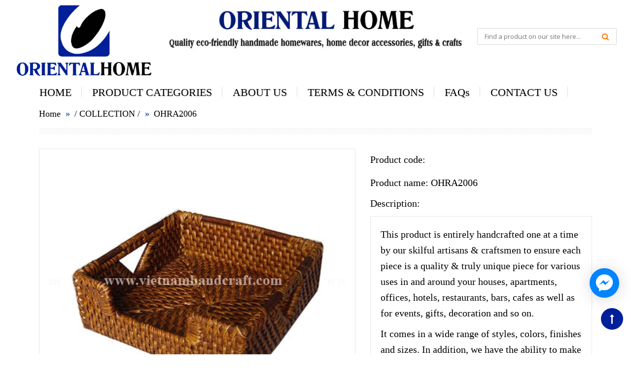

--- FILE ---
content_type: text/html; charset=utf-8
request_url: https://vietnamhandcraft.com/ohra2006
body_size: 10183
content:
<!DOCTYPE html>
<!--[if IE 7]> <html lang="en" class="ie7 responsive"> <![endif]-->
<!--[if IE 8]> <html lang="en" class="ie8 responsive"> <![endif]-->
<!--[if IE 9]> <html lang="en" class="ie9 responsive"> <![endif]-->
<!--[if !IE]><!-->
<html lang="en" class="responsive">
	<!--<![endif]-->

	<head>
		<title>
			OHRA2006 &ndash; handicraft products made in vietnam
		</title>
		<base href="" />

		<!-- Meta -->
		<meta charset="utf-8">
		<meta name="google-site-verification" content="tnrN-sSYalqSrKokomPuCGvGH8L_mKZneRAFEIk7X-c" />
		<!--[if IE]><meta http-equiv="X-UA-Compatible" content="IE=edge,chrome=1"><![endif]-->
		<meta name="viewport" content="width=device-width, initial-scale=1.0">
		
		<meta name="description" content="This product is entirely handcrafted one at a time by our skilful artisans &amp; craftsmen to ensure each piece is a quality &amp; truly unique piece for various uses">
		

		
  <meta property="og:url" content="https://vietnamhandcraft.com/ohra2006">
  <meta property="og:site_name" content="handicraft products made in vietnam">
		<meta name="twitter:site" content="">

  <meta name="twitter:card" content="product">
  <meta name="twitter:title" content="">
  <meta name="twitter:description" content="">
  <meta name="twitter:image" content="https:https://bizweb.dktcdn.net/100/019/459/products/93a4a68a-7c40-4f54-81ba-54fe8018335b.jpg?v=1452135664777">
  <meta name="twitter:image:width" content="240">
  <meta name="twitter:image:height" content="240">
  <meta name="twitter:label1" content="Price">
  <meta name="twitter:data1" content="0 VND">
  
  <meta name="twitter:label2" content="Availability">
  <meta name="twitter:data2" content="In stock">
  


		<!-- Google Fonts -->
		<link href="//fonts.googleapis.com/css?family=Open+Sans:800,700,600,500,400,300" rel="stylesheet" type="text/css">
		<!-- Awesome Fonts -->
		<link rel="stylesheet" href="//maxcdn.bootstrapcdn.com/font-awesome/4.4.0/css/font-awesome.min.css">

		<!-- CSS -->
		<link href="//bizweb.dktcdn.net/100/019/459/themes/26106/assets/bootstrap.css?1688454677472" rel="stylesheet" type="text/css" media="all" />
		<link href="//bizweb.dktcdn.net/100/019/459/themes/26106/assets/stylesheet.css?1688454677472" rel="stylesheet" type="text/css" media="all" />
		<link href="//bizweb.dktcdn.net/100/019/459/themes/26106/assets/responsive.css?1688454677472" rel="stylesheet" type="text/css" media="all" />
		<link href="//bizweb.dktcdn.net/100/019/459/themes/26106/assets/menu.css?1688454677472" rel="stylesheet" type="text/css" media="all" />
		<link href="//bizweb.dktcdn.net/100/019/459/themes/26106/assets/owl.carousel.css?1688454677472" rel="stylesheet" type="text/css" media="all" />
		<link href="//bizweb.dktcdn.net/100/019/459/themes/26106/assets/wide-grid.css?1688454677472" rel="stylesheet" type="text/css" media="all" />
		<link href="//bizweb.dktcdn.net/100/019/459/themes/26106/assets/magnific-popup.css?1688454677472" rel="stylesheet" type="text/css" media="all" />
		<link href="//bizweb.dktcdn.net/100/019/459/themes/26106/assets/blog.css?1688454677472" rel="stylesheet" type="text/css" media="all" />

		<!-- JS -->
		<script src="//bizweb.dktcdn.net/100/019/459/themes/26106/assets/jquery-2.1.1.min.js?1688454677472" type="text/javascript"></script>
		<script src="//bizweb.dktcdn.net/assets/themes_support/api.jquery.js" type="text/javascript"></script>
		<script src="//bizweb.dktcdn.net/assets/themes_support/common.js" type="text/javascript"></script>
		<script src="//bizweb.dktcdn.net/assets/themes_support/customer.js" type="text/javascript"></script>
		<script src="//bizweb.dktcdn.net/assets/themes_support/option-selectors.js" type="text/javascript"></script>

		<style>
			#product-select {
				margin: 0;
				margin-bottom: 5px;
				height: 35px;
			}
			.selector-wrapper > label {
				margin-right: 14px;
			}
			.custom-footer .blog-latest.row {
				border: none;
			}
			.custom-footer .blog-latest.row .col-sm-3 {
				border: none;
			}
		</style>
		<script>
	var Bizweb = Bizweb || {};
	Bizweb.store = 'vietnamhandcraft.mysapo.net';
	Bizweb.id = 19459;
	Bizweb.theme = {"id":26106,"name":"Baby 03 - Vitali","role":"main"};
	Bizweb.template = 'product';
	if(!Bizweb.fbEventId)  Bizweb.fbEventId = 'xxxxxxxx-xxxx-4xxx-yxxx-xxxxxxxxxxxx'.replace(/[xy]/g, function (c) {
	var r = Math.random() * 16 | 0, v = c == 'x' ? r : (r & 0x3 | 0x8);
				return v.toString(16);
			});		
</script>
<script>
	(function () {
		function asyncLoad() {
			var urls = ["https://integration.subiz.com/bizweb/script.js?store=vietnamhandcraft.mysapo.net","https://google-shopping.sapoapps.vn/conversion-tracker/global-tag/5265.js?store=vietnamhandcraft.mysapo.net","https://google-shopping.sapoapps.vn/conversion-tracker/event-tag/5265.js?store=vietnamhandcraft.mysapo.net"];
			for (var i = 0; i < urls.length; i++) {
				var s = document.createElement('script');
				s.type = 'text/javascript';
				s.async = true;
				s.src = urls[i];
				var x = document.getElementsByTagName('script')[0];
				x.parentNode.insertBefore(s, x);
			}
		};
		window.attachEvent ? window.attachEvent('onload', asyncLoad) : window.addEventListener('load', asyncLoad, false);
	})();
</script>


<script>
	window.BizwebAnalytics = window.BizwebAnalytics || {};
	window.BizwebAnalytics.meta = window.BizwebAnalytics.meta || {};
	window.BizwebAnalytics.meta.currency = 'VND';
	window.BizwebAnalytics.tracking_url = '/s';

	var meta = {};
	
	meta.product = {"id": 1159762, "vendor": "", "name": "OHRA2006",
	"type": "", "price": 0 };
	
	
	for (var attr in meta) {
	window.BizwebAnalytics.meta[attr] = meta[attr];
	}
</script>

	
		<script src="/dist/js/stats.min.js?v=96f2ff2"></script>
	



<!-- Global site tag (gtag.js) - Google Analytics -->
<script async src="https://www.googletagmanager.com/gtag/js?id=UA-178879605-1"></script>
<script>
  window.dataLayer = window.dataLayer || [];
  function gtag(){dataLayer.push(arguments);}
  gtag('js', new Date());

  gtag('config', 'UA-178879605-1');
</script>
<script>

	window.enabled_enhanced_ecommerce = false;

</script>

<script>

	try {
		
				gtag('event', 'view_item', {
					event_category: 'engagement',
					event_label: "OHRA2006"
				});
		
	} catch(e) { console.error('UA script error', e);}
	

</script>






<script>
	var eventsListenerScript = document.createElement('script');
	eventsListenerScript.async = true;
	
	eventsListenerScript.src = "/dist/js/store_events_listener.min.js?v=1b795e9";
	
	document.getElementsByTagName('head')[0].appendChild(eventsListenerScript);
</script>






		<!--[if lt IE 9]>
<script src="http://html5shim.googlecode.com/svn/trunk/html5.js"></script>
<script src="js/respond.min.js">
<![endif]-->
		<script>
			$(function() {
				var pgurl = window.location.href.substr(window.location.href
														.lastIndexOf("/")+1);
				$(".megamenu li a").each(function(){
					if($(this).attr("href") == pgurl || $(this).attr("href") == '' )
						$(this).addClass("active");
				})
			});
		</script>


		<style> body { -moz-user-select: none !important; -webkit-touch-callout: none !important; -webkit-user-select: none !important; -khtml-user-select: none !important; -moz-user-select: none !important; -ms-user-select: none !important; user-select: none !important; } </style>

		<script type='text/javascript'>
			//<![CDATA[
			// JavaScript Document
			var message="NoRightClicking"; function defeatIE() {if (document.all) {(message);return false;}} function defeatNS(e) {if (document.layers||(document.getElementById&&!document.all)) { if (e.which==2||e.which==3) {(message);return false;}}} if (document.layers) {document.captureEvents(Event.MOUSEDOWN);document.onmousedown=defeatNS;} else{document.onmouseup=defeatNS;document.oncontextmenu=defeatIE;} document.oncontextmenu=new Function("return false")
			//]]>
		</script>
	</head>

	<body>

		<div class="standard-body">
    <div id="main" class="">
        <!-- HEADER
     	================================================== -->
<header>
    <div class="background-header"></div>
    <div class="slider-header">

        <!-- Top of pages -->
        <div id="top" class="fixed">
            <div class="background-top"></div>
            <div class="background">
                <div class="shadow"></div>
                <div class="pattern">
                    <div class="container-fluid">
                        <div class="row">
                            <!-- Header Left -->
                            <div class="col-sm-3 col-lg-3" id="header-left">
                                <!-- Logo -->
                                <div class="logo">
                                    <img src="//bizweb.dktcdn.net/100/019/459/themes/26106/assets/logo2.png?1688454677472" title="handicraft products made in vietnam" alt="handicraft products made in vietnam" />
                                </div>
                            </div>

                            <!-- Header Center -->
                            <div class="col-sm-5 col-lg-6" id="header-center">
								<div class="slogan1"></div>
								<div class="slogan2"></div>

                                <!-- Links -->
                                <ul class="header-links">
                                    <li><a href="/account">Tài khoản</a></li>
                                    <li><a href="/cart">Giỏ hàng</a></li>
                                    <li><a href="/checkout">Thanh toán</a></li>
                                </ul>
                            </div>

                            <!-- Header Right -->
                            <div class="col-sm-4 col-lg-3" id="header-right">
                                <!-- Cart block -->
                                <!--<div id="cart_block" class="dropdown">
                                    <div class="cart-heading dropdown-toogle" data-toggle="dropdown">
                                        <i class="cart-icon"><img src="//bizweb.dktcdn.net/100/019/459/themes/26106/assets/icon-cart.png?1688454677472" alt=""></i> Giỏ hàng - <span id="cart-total">0 sản phẩm, 0₫</span> <b class="caret"></b>
                                    </div>

                                    <div class="dropdown-menu" id="cart_content">
                                        <div class="mini-cart-info">
                                        </div>

                                        <div class="mini-cart-total">
                                        </div>

                                        <div class="checkout"><a href="/cart" class="button">Giỏ hàng</a> &nbsp;<a href="/checkout" class="button">Thanh toán</a></div>
                                    </div>
                                </div>-->
                                <!-- // .dropdown -->
								<div id="block-customer-userinfo" class="block block-customer user-info clearfix">    
								  	<div class="content">
										<div class="info">For full catalog with latest designs, please login</div>
										<div class="link"><a href="/account/login" class="login">Login</a><a href="/account/register" class="register">Create an account</a></div>  
									</div>
								</div>
								<!-- Search -->
                                <div class="search_form">
                                    <form method="get" action="/search">
										<button type="submit" class="button-search"></button>
                                        <input type="text" class="input-block-level search-query" name="query" placeholder="Find a product on our site here..." id="search_query" value="" />
                                    </form>
                                </div>
                            </div>
                            <!-- // #header-right -->
                        </div>
                        <!-- // .row -->
                    </div>
                    <!-- // .container -->

                    <!-- MegaMenu -->
                    <nav id="megamenu" class="container-megamenu container horizontal">
                        <div class="megaMenuToggle">
                            <div class="megamenuToogle-wrapper">
                                <div class="megamenuToogle-pattern">
                                    <div class="container">
                                        <div><span></span><span></span><span></span></div>Menu
                                    </div>
                                </div>
                            </div>
                        </div>
                        <div class="megamenu-wrapper">
                            <div class="megamenu-pattern">
                                <div class="container">
                                    <ul class="megamenu shift-up">
                                        <li class="home"><a href="/"><i class="fa fa-home"></i></a></li>
                                         
                                        <li><a href='/' class='clearfix'><span><strong>HOME</strong></span></a></li>
                                          
                                        <li><a href='/trays-lacquerware-collection' class='clearfix'><span><strong>PRODUCT CATEGORIES</strong></span></a></li>
                                          
                                        <li><a href='/about-us' class='clearfix'><span><strong>ABOUT US</strong></span></a></li>
                                          
                                        <li><a href='/terms-conditions' class='clearfix'><span><strong>TERMS & CONDITIONS</strong></span></a></li>
                                          
                                        <li><a href='/faqs' class='clearfix'><span><strong>FAQs</strong></span></a></li>
                                          
                                        <li><a href='/contact-us' class='clearfix'><span><strong>CONTACT US</strong></span></a></li>
                                         
                                    </ul>
                                </div>
                            </div>
                        </div>
                        <!-- // .megamenu-wrapper -->
                    </nav>
                    <!-- // #megamenu -->
                </div>
                <!-- // .pattern -->
            </div>
            <!-- // .background -->
        </div>
        <!-- // #top -->
    </div>
    <!-- // .slider-header -->
	
</header>
<script>
    Bizweb.getCart(loadCart);

    function removeCart(cart) {
        Bizweb.getCart(loadCart);
    }

    function cartItem(addItem) {
        alert("Thêm sản phẩm " + addItem.name + " thành công");
        Bizweb.getCart(loadCart);
    }

    function loadCart(cart) {
        $("#cart-total").html(cart.item_count + " sản phẩm, " + Bizweb.formatMoney(cart.total_price, "{{amount_no_decimals_with_comma_separator}}₫"));
        var html = "";
        html += "<table>";
        var small = "small";
        for (i = 0; i < cart.items.length; i++) {
            html += "<tr>";
            html += "<td class='image'><a href='" + cart.items[i].url + "'><img src='" + Bizweb.resizeImage(cart.items[i].image, small) + "' title='" + cart.items[i].name + "' alt='" + cart.items[i].name + "' width='40px'></a></td>";
            html += "<td class='name'><a href='" + cart.items[i].url + "'>" + cart.items[i].name + "</a></td>";
            html += "<td class='quantity'>x&nbsp;" + cart.items[i].quantity + "</td>";
            html += "<td class='total'>" + Bizweb.formatMoney(cart.items[i].price, '{{amount_no_decimals_with_comma_separator}}₫') + "</td>";
            html += "<td class='remove'><a href='javascript:void(0);' onclick ='Bizweb.removeItem(" + cart.items[i].variant_id + " , removeCart)' title='Remove'>x</a></td>";
            html += "</tr>";
        }
        html += "</table>";
        $(".mini-cart-info").html(html);
        var html2 = "";
        html2 += "<table></tr>";
        html2 += "<td class='right'><b>Tổng tiền:</b></td>";
        html2 += "<td class='right'>" + Bizweb.formatMoney(cart.total_price, '{{amount_no_decimals_with_comma_separator}}₫') + "</td>";
        html2 += "</tr></table>";
        $(".mini-cart-total").html(html2);
    }
</script>

        <!-- BREADCRUMB
          	================================================== -->
        <div class="breadcrumb fixed">
            <div class="background-breadcrumb"></div>
            <div class="background">
                <div class="shadow"></div>
                <div class="pattern">
                    <div class="container">
                        <div class="clearfix">
                            <ul>
                                <li><a href="/">Home</a></li>
                                <li><span class="sep">/</span> <span><a href="/collections">COLLECTION</a></span> <span class="sep">/</span> <span><a href=""></a></span>
     </li>
								 <li><a href="">OHRA2006</a></li>
                            </ul>
                            <div class="strip-line"></div>
                        </div>
						
                    </div>
                </div>
            </div>
        </div>
        <!-- MAIN CONTENT
          ================================================== -->
        <div class="main-content fixed inner-page">
            <div class="background-content"></div>
            <div class="background">
                <div class="shadow"></div>
                <div class="pattern">
                    <div class="container">
                        <div class="row">
                            <div class="col-md-12 center-column">
                                <div itemscope itemtype="http://data-vocabulary.org/Product">
                                    <span itemprop="name" class="hidden">Name of product</span>
                                    <div class="product-info">
                                        <div class="row">
                                            <div class="col-sm-12 product-left">
                                                <div class="row">
                                                    <div class="col-sm-7 popup-gallery">
                                                        <div class="row">
                                                            <div class="col-sm-12">
                                                                <div class="product-image inner-cloud-zoom">
                                                                    <a href="https://bizweb.dktcdn.net/100/019/459/products/93a4a68a-7c40-4f54-81ba-54fe8018335b.jpg?v=1452135664777" title="OHRA2006" id="ex1">
																		<img src="https://bizweb.dktcdn.net/100/019/459/products/93a4a68a-7c40-4f54-81ba-54fe8018335b.jpg?v=1452135664777" title="OHRA2006" alt="OHRA2006" id="image" itemprop="image" data-zoom-image="https://bizweb.dktcdn.net/100/019/459/products/93a4a68a-7c40-4f54-81ba-54fe8018335b.jpg?v=1452135664777" />
																	</a>
                                                                </div>
                                                            </div>

                                                            <div class="col-sm-12">
                                                                <div class="overflow-thumbnails-carousel">
                                                                    <div class="thumbnails-carousel owl-carousel">
                                                                        
                                                                        <div class="item">
                                                                            <a href="https://bizweb.dktcdn.net/100/019/459/products/93a4a68a-7c40-4f54-81ba-54fe8018335b.jpg?v=1452135664777" data-image="https://bizweb.dktcdn.net/100/019/459/products/93a4a68a-7c40-4f54-81ba-54fe8018335b.jpg?v=1452135664777" data-zoom-image="https://bizweb.dktcdn.net/100/019/459/products/93a4a68a-7c40-4f54-81ba-54fe8018335b.jpg?v=1452135664777"><img src="https://bizweb.dktcdn.net/100/019/459/products/93a4a68a-7c40-4f54-81ba-54fe8018335b.jpg?v=1452135664777" title="OHRA2006" alt="OHRA2006" /></a>
                                                                        </div>
                                                                        
                                                                    </div>
                                                                </div>
                                                            </div>
                                                        </div>
                                                    </div>
                                                    <!-- End .popup-gallery -->

                                                    <div class="col-sm-5 product-center clearfix">
                                                        <!--<div itemprop="offerDetails" itemscope itemtype="http://data-vocabulary.org/Offer">
                                                            <div class="description">

                                                                <span>Trạng thái:</span> Còn hàng

                                                            </div>

                                                            <div class="price">
                                                                      
                                                                <span class="price-new price-field"><span itemprop="price">0₫</span></span>
                                                                <br /> 

                                                            </div>
                                                        </div>-->
														
														 

														
														<div id="product">
                                                            <div class="cart">
                                                                <div class="add-to-cart clearfix">
                                                                    
                                                                    <form action="/cart/add" method="post">
																		<p>Product code:   &nbsp; </p>
                                                                        <select id="product-select" name="variantId">
                                                                            
                                                                            <option  selected="selected"  value="1802417">Default Title - 0₫</option>
                                                                            
                                                                        </select>
                                                                        <!--<p>Quantity</p>
                                                                        <div class="quantity">
                                                                            <input type="number" name="quantity" id="quantity_wanted" size="2" value="10" min="10" />
                                                                            <a href="#" id="q_up"><i class="fa fa-plus"></i></a>
                                                                            <a href="#" id="q_down"><i class="fa fa-minus"></i></a>
                                                                        </div>
                                                                        <input type="submit" value="Cho vào giỏ" id="button-cart" class="button" />-->
                                                                    </form>
                                                                    
                                                                </div>
                                                            </div>
                                                        </div>
														<p>Product name:  OHRA2006</p>
														<p>Description: </p>
														 <div id="tab-description" class="tab-content" itemprop="description">
															<p>This product is entirely handcrafted one at a time by our skilful artisans &amp; craftsmen to ensure each piece is a quality &amp; truly unique piece for various uses in and around your houses, apartments, offices, hotels, restaurants, bars, cafes as well as for events, gifts, decoration and so on.</p>

<p>It comes in a wide range of styles, colors, finishes and sizes. In addition, we have the ability to make custom-made designs to customers' specifications.</p>
														</div>
                                                        

														<div class="addthis_sharing_toolbox"></div>
														
                                                        <!-- End #product -->
														
                                                    </div>
                                                    <!-- End .product-center -->
                                                </div>
                                            </div>
                                            <!-- End .col-sm-9 -->

                                            <!--<div class="col-sm-3 product-right">
                                                <a href="#" class="hidden-sm hidden-xs">
                                                    <img src="//bizweb.dktcdn.net/100/019/459/themes/26106/assets/product_adv_image.png?1688454677472" style="display:block">
                                                </a>
                                            </div>-->
                                            <!-- End .col-sm-3 -->
                                        </div>
                                    </div>
                                    <!-- End .product-info -->
                                </div>
                                <!-- End http://data-vocabulary.org/Product -->

                            </div>
                            <!-- // .center-column -->
                        </div>
                        <!-- // .row -->
                    </div>
                    <!-- // .container -->
                </div>
                <!-- // .pattern -->
            </div>
            <!-- // .background -->
        </div>
        <!-- // .main-content -->
        <!-- CUSTOM FOOTER
================================================== -->
<div class="custom-footer fixed">
    
    <div class="background">
        <div class="shadow"></div>
        <div class="pattern">
           <!-- <div class="container">
                <div class="row">
                    <div class="col-sm-3">
						<div class="livechat">
							<a href="javascript:;" target="_self" onclick="javascript:TWLHprecheck()"><img src="//bizweb.dktcdn.net/100/019/459/themes/26106/assets/live_help.jpg?1688454677472" alt="Image"></a>
						</div>
                    </div>
					<div class="col-sm-3">
						<div class="social">
						  <div>Connect With Us</div>
						  <ul>
							  <li class="fb"><a target="_blank" href="">Facebook</a></li>
							  <li class="pinterest"><a target="_blank" href="">Pinterest</a></li>
							  <li class="twitter"><a target="_blank" href="">Twitter</a></li>
							  <li class="youtube"><a target="_blank" href="">YouTube</a></li>
							  <li class="instagram"><a target="_blank" href="">Instagram</a></li>
						  </ul>
					  </div>
                    </div>
					<div class="col-sm-6 no-pd">
						<div id="footer-links">
							<div class="row">
								<div class="col-sm-6">
								<ul class="ways">
								  <div><span>More Ways to Shop</span></div>
								  <li><a href="55-Fashion-Hits_c_194.html">55 Fashion Hits</a></li>
								  <li><a href="Shop-By-Color_c_196.html">Shop By Color</a></li>
								  <li><a href="Summer-Hotties_c_215.html">Summer Hotties</a></li>
								  <li><a href="Best-Sellers_c_217.html">Best Sellers</a></li>
								  <li><a href="Black-White_c_180.html">Black &amp; White</a></li>
								</ul>
								</div>
								<div class="col-sm-6 no-pd">
									<div id="FRAME_LINKS"><!--START: FRAME_LINKS-->
									<!--	<ul class="info">
										  <div><span>Information</span></div>
										  <!--START: LINKS-->
											<!--  <li><a href="WHOLESALE-_ep_46-1.html" target="_self">WHOLESALE </a></li>

											  <li><a href="About-Mad_ep_44-1.html" target="_self">About Mad</a></li>

											  <li><a href="Trade-Shows_ep_2-1.html" target="_self">Trade Shows</a></li>

											  <li><a href="Sales-Reps_ep_47-1.html" target="_self">Sales Reps</a></li>

											  <li><a href="Mad-PR_ep_59-1.html" target="_self">Mad PR</a></li>

											  <li><a href="Mad-Rewards_ep_42-1.html" target="_self">Mad Rewards</a></li>

											  <li><a href="crm.asp?action=contactus" target="_self">Contact Us</a></li>

											  <li><a href="Mad-Team_ep_53-1.html" target="_self">Mad Team</a></li>

											  <li><a href="/blog.asp" target="_self">Mad Blog</a></li>

											  <li><a href="Catalog-Request_ep_70-1.html" target="_self">Catalog Request</a></li>

											  <li><a href="Terms-of-Use_ep_73-1.html" target="_self">Terms of Use</a></li>

											  <li><a href="Privacy-Policy_ep_74-1.html" target="_self">Privacy Policy</a></li>

											  <li><a href="Shipping-Policy_ep_75-1.html" target="_self">Shipping Policy</a></li>

											  <li><a href="ReturnRefund-Policy_ep_72-1.html" target="_self">Return|Refund Policy</a></li> -->
										  <!--END: LINKS-->
									<!--	</ul> -->
								<!--	</div><!--END: FRAME_LINKS-->       	
						<!--	</div>
						</div>
                    </div>
                </div> 
                <!-- // .row -->
           <!-- </div>
            <!-- // .container -->
     <!--   </div> -->
        <!-- // .pattern -->
    </div>
    <!-- // .background -->
</div>
<!-- // .custom-footer -->
<!-- FOOTER
================================================== -->
<footer class="footer full-width">
    <div class="background-footer"></div>
    <div class="background">
        <div class="shadow"></div>
        <div class="pattern">
            <div class="container">
                <div class="row">
                    <!-- Information -->
                    <div class="col-sm-3">
                        <h4>Liên kết</h4>
                        <div class="strip-line"></div>

                        <ul>
                            
                            <li><a href="/">HOME</a></li>
                            
                            <li><a href="/trays-lacquerware-collection">PRODUCT CATEGORIES</a></li>
                            
                            <li><a href="/about-us">ABOUT US</a></li>
                            
                            <li><a href="/terms-conditions">TERMS & CONDITIONS</a></li>
                            
                            <li><a href="/faqs">FAQs</a></li>
                            
                            <li><a href="/contact-us">CONTACT US</a></li>
                            
                        </ul>
                    </div>

                    <!-- Customer Service -->
                    <div class="col-sm-3">
                        <h4>Hỗ trợ</h4>
                        <div class="strip-line"></div>

                        <ul>
                            
                            <li><a href="/">HOME</a></li>
                            
                            <li><a href="/trays-lacquerware-collection">PRODUCT CATEGORIES</a></li>
                            
                            <li><a href="/about-us">ABOUT US</a></li>
                            
                            <li><a href="/terms-conditions">TERMS & CONDITIONS</a></li>
                            
                            <li><a href="/faqs">FAQs</a></li>
                            
                            <li><a href="/contact-us">CONTACT US</a></li>
                            
                        </ul>
                    </div>

                    <!-- Extras -->
                    <div class="col-sm-3">
                        <h4>Thông tin</h4>
                        <div class="strip-line"></div>

                        <ul>
                            
                            <li><a href="/">HOME</a></li>
                            
                            <li><a href="/trays-lacquerware-collection">PRODUCT CATEGORIES</a></li>
                            
                            <li><a href="/about-us">ABOUT US</a></li>
                            
                            <li><a href="/terms-conditions">TERMS & CONDITIONS</a></li>
                            
                            <li><a href="/faqs">FAQs</a></li>
                            
                            <li><a href="/contact-us">CONTACT US</a></li>
                            
                        </ul>
                    </div>

                    <!-- My Account -->
                    <div class="col-sm-3">
                        <h4>Chính sách</h4>
                        <div class="strip-line"></div>

                        <ul>
                            
                            <li><a href="/search">Tìm kiếm</a></li>
                            
                            <li><a href="/gioi-thieu">Giới thiệu</a></li>
                            
                        </ul>
                    </div>
                </div>
                <!-- // .row -->
            </div>
            <!-- // .container -->
        </div>
        <!-- // .pattern -->
    </div>
    <!-- // .background -->
</footer>
<!-- // .footer -->

<!-- COPYRIGHT
================================================== -->
<div class="copyright full-width">
    <div class="background-copyright"></div>
    <div class="background">
        <div class="shadow"></div>
        <div class="pattern">
            <div class="container">
                <div class="line"></div>

                <ul>
					
					
					
					
				</ul>

                <p> Copyright © 2020 Oriental Home Pty Ltd. All rights reserved.<span class="bizweb">Cung cấp bởi <a href="https://www.sapo.vn/?utm_campaign=cpn:site_khach_hang-plm:footer&utm_source=site_khach_hang&utm_medium=referral&utm_content=fm:text_link-km:-sz:&utm_term=&campaign=site_khach_hang" rel="nofollow" title="Sapo">Sapo</a></span>
					</p>
            </div>
            <!-- // .container -->
        </div>
        <!-- // .pattern -->
    </div>
    <!-- // .background -->
</div>
<!-- // .copyright -->

    </div>
    <!-- // #main -->

    <a href="#" class="scrollup"><i class="fa fa-chevron-up"></i></a>
</div>

<!-- Tabs -->
<script type="text/javascript">
    $(document).ready(function () {
        $.fn.tabs = function () {
            var selector = this;

            this.each(function () {
                var obj = $(this);

                $(obj.attr('href')).hide();

                $(obj).click(function () {
                    $(selector).removeClass('selected');

                    $(selector).each(function (i, element) {
                        $($(element).attr('href')).hide();
                    });

                    $(this).addClass('selected');

                    $($(this).attr('href')).show();

                    return false;
                });
            });

            $(this).show();

            $(this).first().click();
        };
        $('#tabs a').tabs();
    });
</script>
<script src="//bizweb.dktcdn.net/100/019/459/themes/26106/assets/jquery.elevatezoom.min.js?1688454677472" type="text/javascript"></script>
<script>
    $(document).ready(function () {
        if ($(window).width() > 992) {
            $('#image').elevateZoom({
                zoomType: "inner",
                cursor: "pointer",
                zoomWindowFadeIn: 500,
                zoomWindowFadeOut: 750
            });
            $('.thumbnails a, .thumbnails-carousel a').click(function () {
                var smallImage = $(this).attr('data-image');
                var largeImage = $(this).attr('data-zoom-image');
                var ez = $('#image').data('elevateZoom');
                $('#ex1').attr('href', largeImage);
                ez.swaptheimage(smallImage, largeImage);
                return false;
            });
        }
    });
</script>
<script type="text/javascript">
    $(document).ready(function () {
        $(".thumbnails-carousel").owlCarousel({
            autoPlay: 6000, //Set AutoPlay to 3 seconds
            navigation: true,
            navigationText: ['', ''],
            itemsCustom: [
                    [0, 4],
                    [450, 5],
                    [550, 6],
                    [768, 3],
                    [1200, 4]
               ],
        });
    });
</script>
<script type="text/javascript">

  // <![CDATA[
var selectCallback = function(variant, selector) {
  if (variant && variant.available == true) {
    // selected a valid variant
    jQuery('.purchase').removeClass('disabled').removeAttr('disabled'); // remove unavailable class from add-to-cart button, and re-enable button
    jQuery('.price-field').html(Bizweb.formatMoney(variant.price, "{{amount_no_decimals_with_comma_separator}} VND"));  // update price field
  } else {
    // variant doesn't exist
    jQuery('.purchase').addClass('disabled').attr('disabled', 'disabled');      // set add-to-cart button to unavailable class and disable button
    var message = variant ? "Hết hàng" : "Ngừng bán";
    jQuery('.price-field').text(message); // update price-field message
  }
};

// initialize multi selector for product
jQuery(function() {
  new Bizweb.OptionSelectors("product-select", { product: {"id":1159762,"name":"OHRA2006","alias":"ohra2006","vendor":null,"type":null,"content":"<p>This product is entirely handcrafted one at a time by our skilful artisans &amp; craftsmen to ensure each piece is a quality &amp; truly unique piece for various uses in and around your houses, apartments, offices, hotels, restaurants, bars, cafes as well as for events, gifts, decoration and so on.</p>\r\n\r\n<p>It comes in a wide range of styles, colors, finishes and sizes. In addition, we have the ability to make custom-made designs to customers' specifications.</p>","summary":null,"template_layout":null,"available":true,"tags":[],"price":0.0000,"price_min":0.0000,"price_max":0.0000,"price_varies":false,"compare_at_price":0,"compare_at_price_min":0,"compare_at_price_max":0,"compare_at_price_varies":false,"variants":[{"id":1802417,"barcode":null,"sku":null,"unit":null,"title":"Default Title","options":["Default Title"],"option1":"Default Title","option2":null,"option3":null,"available":true,"taxable":false,"price":0.0000,"compare_at_price":null,"inventory_management":"","inventory_policy":"deny","inventory_quantity":0,"weight_unit":"kg","weight":0,"requires_shipping":false,"image":null}],"featured_image":{"src":"https://bizweb.dktcdn.net/100/019/459/products/93a4a68a-7c40-4f54-81ba-54fe8018335b.jpg?v=1452135664777"},"images":[{"src":"https://bizweb.dktcdn.net/100/019/459/products/93a4a68a-7c40-4f54-81ba-54fe8018335b.jpg?v=1452135664777"}],"options":["Title"],"created_on":"2016-01-07T10:01:04","modified_on":"2016-03-21T10:00:03","published_on":"2015-12-28T10:01:00"}, onVariantSelected: selectCallback });
  jQuery('.selector-wrapper').addClass('clearfix');
  
  jQuery('.selector-wrapper').prepend("<label for='product-select-option-0'>Title</label>");
  
  
    $('.selector-wrapper').hide();
  
});
// ]]>
</script>

		<script>
			$(document).ready(function(){
				$('body').append('<div id="toTop" class="btn btn-info"><i class="fa fa-long-arrow-up"></i></div>');
				$(window).scroll(function () {
					if ($(this).scrollTop() != 0) {
						$('#toTop').fadeIn();
					} else {
						$('#toTop').fadeOut();
					}
				}); 
				$('#toTop').click(function(){
					$("html, body").animate({ scrollTop: 0 }, 600);
					return false;
				});
			});
		</script>
		<!-- JS -->
		<script src="//bizweb.dktcdn.net/100/019/459/themes/26106/assets/bootstrap.min.js?1688454677472" type="text/javascript"></script>
		<script src="//bizweb.dktcdn.net/100/019/459/themes/26106/assets/twitter-bootstrap-hover-dropdown.js?1688454677472" type="text/javascript"></script>
		<script src="//bizweb.dktcdn.net/100/019/459/themes/26106/assets/owl.carousel.min.js?1688454677472" type="text/javascript"></script>
		<script src="//bizweb.dktcdn.net/100/019/459/themes/26106/assets/megamenu.js?1688454677472" type="text/javascript"></script>
		<script src="//bizweb.dktcdn.net/100/019/459/themes/26106/assets/common.js?1688454677472" type="text/javascript"></script>
		<script src="//bizweb.dktcdn.net/100/019/459/themes/26106/assets/jquery.magnific-popup.min.js?1688454677472" type="text/javascript"></script>
		<script src="//bizweb.dktcdn.net/assets/themes_support/common.js" type="text/javascript"></script>
		<script src="//bizweb.dktcdn.net/assets/themes_support/option-selectors.js" type="text/javascript"></script>
		<!--<script type="text/javascript" src="https://jgoogle.googlecode.com/svn/trunk/disable-copyright.js"></script>-->
		<!-- Go to www.addthis.com/dashboard to customize your tools -->
		<script type="text/javascript" src="//s7.addthis.com/js/300/addthis_widget.js#pubid=ra-561c80b449664ea3" async="async"></script>
		<div class="fb-livechat">
	<a  href="https://m.me/100005487558986" target="_blank" title="Chat with us" class="ctrlq fb-button" ></a> 
</div>
<style>.fb-livechat,.fb-widget{display:block}.ctrlq.fb-button,.ctrlq.fb-close{position:fixed;right:24px;cursor:pointer}.ctrlq.fb-button{z-index:999;background:url([data-uri]) center no-repeat #0084ff;width:60px;height:60px;text-align:center;bottom:115px;border:0;outline:0;border-radius:60px;-webkit-border-radius:60px;-moz-border-radius:60px;-ms-border-radius:60px;-o-border-radius:60px;box-shadow:0 1px 6px rgba(0,0,0,.06),0 2px 32px rgba(0,0,0,.16);-webkit-transition:box-shadow .2s ease;background-size:80%;transition:all .2s ease-in-out}.ctrlq.fb-button:focus,.ctrlq.fb-button:hover{transform:scale(1.1);box-shadow:0 2px 8px rgba(0,0,0,.09),0 4px 40px rgba(0,0,0,.24)}.fb-widget{background:#fff;z-index:2;position:fixed;width:360px;height:435px;overflow:hidden;opacity:0;bottom:0;right:24px;border-radius:6px;-o-border-radius:6px;-webkit-border-radius:6px;box-shadow:0 5px 40px rgba(0,0,0,.16);-webkit-box-shadow:0 5px 40px rgba(0,0,0,.16);-moz-box-shadow:0 5px 40px rgba(0,0,0,.16);-o-box-shadow:0 5px 40px rgba(0,0,0,.16)}.fb-credit{text-align:center;margin-top:8px}.fb-credit a{transition:none;color:#bec2c9;font-family:Helvetica,Arial,sans-serif;font-size:12px;text-decoration:none;border:0;font-weight:400}.ctrlq.fb-overlay{z-index:0;position:fixed;height:100vh;width:100vw;-webkit-transition:opacity .4s,visibility .4s;transition:opacity .4s,visibility .4s;top:0;left:0;background:rgba(0,0,0,.05);display:none}.ctrlq.fb-close{z-index:4;padding:0 6px;background:#365899;font-weight:700;font-size:11px;color:#fff;margin:8px;border-radius:3px}.ctrlq.fb-close::after{content:'x';font-family:sans-serif}</style>
	</body>

</html>

--- FILE ---
content_type: text/css
request_url: https://bizweb.dktcdn.net/100/019/459/themes/26106/assets/menu.css?1688454677472
body_size: 6151
content:
/*------------------------------------------------------------------
[Table of contents]

1. MegaMenu Horizontal
2. MegaMenu Mobile Heading
3. MegaMenu Vertical
4. Responsive MegaMenu
-------------------------------------------------------------------*/

/* @group 1. MegaMenu Horizontal
------------------*/	

#menu {
	position: relative;
	overflow: visible;
}

	#menu .background-menu {
		position: absolute;
		top: 0;
		left: 0;
		right: 0;
		bottom: 0;
		z-index: -1;
	}
	
	.megaMenuToggle {
		display: none;
	}
	
	.container-megamenu, 
	.container-megamenu .container {
		padding-top: 7px !important;
		padding-bottom: 0px !important;
	}
	
		.container-megamenu.container .container {
			width: auto !important;
		}
	
	.megamenu-wrapper {
		position: relative;
		z-index: 5;
	/*	background: #ff7b7b; /* Old browsers */
	/*	background: -moz-linear-gradient(top, #ff7b7b 35%, #ff5c5c 100%); /* FF3.6+ */
	/*	background: -webkit-gradient(linear, left top, left bottom, color-stop(35%,#ff7b7b), color-stop(100%,#ff5c5c)); /* Chrome,Safari4+ */
	/*	background: -webkit-linear-gradient(top, #ff7b7b 35%,#ff5c5c 100%); /* Chrome10+,Safari5.1+ */
	/*	background: -o-linear-gradient(top, #ff7b7b 35%,#ff5c5c 100%); /* Opera 11.10+ */
	/*	background: -ms-linear-gradient(top, #ff7b7b 35%,#ff5c5c 100%); /* IE10+ */
	/*	background: linear-gradient(to bottom, #ff7b7b 35%,#ff5c5c 100%); /* W3C */
	}
	
		.container-megamenu.container .megamenu-wrapper {
			border-radius:         2px;
			-moz-border-radius:    2px;
			-webkit-border-radius: 2px;
		}
		
		.container-megamenu.container .megamenu-pattern {
			border-radius:         2px;
			-moz-border-radius:    2px;
			-webkit-border-radius: 2px;
		}
	
		ul.megamenu {
			margin: 0px;
			padding: 0px;
			list-style: none;
			position: relative;
			z-index: 0;
			opacity: 1;
			margin-left: -20px;
		}
			
			ul.megamenu > li {
				float: left;
				width: auto;
				height: 21px;
    border-right: 1px solid #DCDCDC;
				/*background: url(../img/megamenu-li-border-left.png) top left repeat-y;*/
				
			}
			
				ul.megamenu > li:first-child {
					background: none;
					    display: none;
				}
			
				ul.megamenu > li.pull-right {
					float: right;
				}
				
				ul.megamenu > li .close-menu,
				ul.megamenu > li .open-menu {
					display: none;
				}
				
				/* @group Search */
				
				ul.megamenu > li.search {
					background: none;
				}
				
					#top ul.megamenu > li.search .search_form, ul.megamenu > li.search .search_form {
						padding: 0px;
						margin: 8px;
					}
					
						#top ul.megamenu > li.search .search_form input, ul.megamenu > li.search .search_form input {
							height: 29px;
							min-height: 29px;
							border: none;
						}
						
						ul.megamenu > li.search .button-search2 {
							top: 6px;
							right: 8px;
						}
						
				/* @end */
				.active { //color: white !important;}
				.container-megamenu.container ul.megamenu > li:first-child > a {
					border-radius:         2px 0px 0px 2px;
					-moz-border-radius:    2px 0px 0px 2px;
					-webkit-border-radius: 2px 0px 0px 2px;
				}
				
				ul.megamenu > li > a {
					display: block;
					position: relative;
					color: #000;
					font-size: 22px;
					text-shadow: 1px 1px 2px rgba(0, 0, 0, 0.15);
					padding: 11px 20px 9px 21px;
					height: 25px;
    				line-height: 1px;
				}
				
					ul.megamenu > li > a strong {
						font-weight: 400;
					}
				
					ul.megamenu > li > a:hover, 
					ul.megamenu > li.active > a, 
					ul.megamenu > li.home > a, 
					ul.megamenu > li:hover > a {

					}
					
					ul.megamenu > li > a > .fa-home {
						display: block;
						font-size: 23px;
						line-height: 1px;
    					height: 25px;
						text-shadow: 1px 1px 2px rgba(0, 0, 0, 0.15);
					}
					
					ul.megamenu > li > a img {
						margin-right: 10px;
						height: 27px;
						vertical-align: middle;
					}
					
					/* @group Description */
					
					ul.megamenu > li > a.description {
						font-size: 14px;
						padding: 10px 20px 11px 21px;
						line-height: 1;
					}
					
						ul.megamenu > li > a.description strong {
							font-size: 14px;
						}
					
						ul.megamenu > li > a.description img {
							float: left;
						}
					
						ul.megamenu > li > a.description .description {
							font-size: 11px;
							opacity: 0.9;
						}
						
						ul.megamenu > li > a.description .description-left {
							float: left;
							width: auto;
						}
						
					/* @end */
					
					/* @group Submenu */
					li.with-sub-menu.hover {
						background: url(https://bizweb.dktcdn.net/100/019/459/themes/26106/assets/arrow.png?1444487965747) no-repeat 97% center;
						background-size: 11px;
					}
					ul.megamenu > li > .sub-menu {
						position: absolute;
						padding-top: 20px;
						z-index: -20;
						visibility: hidden;
						right: 0;
					}
					
						ul.megamenu > li.active > .sub-menu {
							z-index: 20;
							right: auto;
							visibility: visible;
						}
					
						ul.megamenu > li > .sub-menu > .content {
							display: none;
						}
					
							ul.megamenu > li.active > .sub-menu > .content {
								display: block;
							}
							
							ul.megamenu > li > .sub-menu > .content > .arrow {
								position: absolute;
								left: 0;
								height: 1px;
							}
							
							ul.megamenu > li > .sub-menu > .content > .arrow:before {
							  position: absolute;
							  margin-top: -29px;
							  margin-left: -8px;
							  display: inline-block;
							  border-right: 9px solid transparent;
							  border-bottom: 9px solid #ccc;
							  border-left: 9px solid transparent;
							  border-bottom-color: #e6e6e6;
							  content: '';
							  z-index: 30;
							}
							
							ul.megamenu > li > .sub-menu > .content > .arrow:after {
							  position: absolute;
							  margin-top: -28px;
							  margin-left: -7px;
							  display: inline-block;
							  border-right: 8px solid transparent;
							  border-bottom: 8px solid #fff;
							  border-left: 8px solid transparent;
							  content: '';
							  z-index: 30;
							}
							
						/* @group Transitions */
							
						/* @group Transition fade */
						
						ul.megamenu.fade > li > .sub-menu > .content {
							display: block;
							opacity: 0;
							filter: alpha(opacity=0);
							visibility: hidden;
							-webkit-transition: all 0.2s ease-out;
							-moz-transition: all 0.2s ease-out;
							-o-transition: all 0.2s ease-out;
							-ms-transition: all 0.2s ease-out;
							transition: all 0.2s ease-out;
						}
						
							ul.megamenu.fade > li.active > .sub-menu > .content {
								display: block;
								opacity: 1;
								filter: alpha(opacity=100);
								visibility: visible;
							}
							
						/* @end */
							
						/* @group Transition shift up */
						
						ul.megamenu.shift-up > li > .sub-menu > .content {
							display: block;
							opacity: 0;
							filter: alpha(opacity=0);
							visibility: hidden;
							-webkit-transition: all 0.2s ease-out;
							-moz-transition: all 0.2s ease-out;
							-o-transition: all 0.2s ease-out;
							-ms-transition: all 0.2s ease-out;
							transition: all 0.2s ease-out;
							margin-top: 25px;
						}
							ul.megamenu.shift-up > li.active > .sub-menu > .content {
								margin-top: 0px;
								display: block;
								opacity: 1;
								filter: alpha(opacity=100);
								visibility: visible;
							}
							
						/* @end */
							
						/* @group Transition shift down */
						
						ul.megamenu.shift-down > li > .sub-menu > .content {
							display: block;
							opacity: 0;
							filter: alpha(opacity=0);
							visibility: hidden;
							-webkit-transition: all 0.2s ease-out;
							-moz-transition: all 0.2s ease-out;
							-o-transition: all 0.2s ease-out;
							-ms-transition: all 0.2s ease-out;
							transition: all 0.2s ease-out;
							margin-top: -25px;
						}
							ul.megamenu.shift-down > li.active > .sub-menu > .content {
								margin-top: 0px;
								display: block;
								opacity: 1;
								filter: alpha(opacity=100);
								visibility: visible;
							}
					     
					     /* @end */
							
						/* @group Transition shift left */
						
						ul.megamenu.shift-left > li > .sub-menu > .content {
							display: block;
							opacity: 0;
							filter: alpha(opacity=0);
							visibility: hidden;
							-webkit-transition: all 0.2s ease-out;
							-moz-transition: all 0.2s ease-out;
							-o-transition: all 0.2s ease-out;
							-ms-transition: all 0.2s ease-out;
							transition: all 0.2s ease-out;
							left: 30px;
						}
							ul.megamenu.shift-left > li.active > .sub-menu > .content {
								left: 0px;
								display: block;
								opacity: 1;
								filter: alpha(opacity=100);
								visibility: visible;
							}
							
						/* @end */
							
						/* @group Transition shift right */
						
						ul.megamenu.shift-right > li > .sub-menu > .content {
							display: block;
							opacity: 0;
							filter: alpha(opacity=0);
							visibility: hidden;
							-webkit-transition: all 0.2s ease-out;
							-moz-transition: all 0.2s ease-out;
							-o-transition: all 0.2s ease-out;
							-ms-transition: all 0.2s ease-out;
							transition: all 0.2s ease-out;
							left: -30px;
						}
							ul.megamenu.shift-right > li.active > .sub-menu > .content {
								left: 0px;
								display: block;
								opacity: 1;
								filter: alpha(opacity=100);
								visibility: visible;
							}
							
						/* @end */
							
						/* @group Transition flipping */
						
						ul.megamenu.flipping > li > .sub-menu > .content {
							display: block;
							filter: alpha(opacity=0);
							visibility: hidden;
							opacity: 0;
							-webkit-transform-origin: 50% 0%;
							-o-transform-origin: 50% 0%;
							transform-origin: 50% 0%;
							-webkit-transform: perspective(350px) rotateX(-90deg);
							-o-transform: perspective(350px) rotateX(-90deg);
							transform: perspective(350px) rotateX(-90deg);
							-webkit-transition: all 0.2s ease-out;
							-moz-transition: all 0.2s ease-out;
							-o-transition: all 0.2s ease-out;
							-ms-transition: all 0.2s ease-out;
							transition: all 0.2s ease-out;
						}
						
							ul.megamenu.flipping > li.active > .sub-menu > .content {
								display: block;
								opacity: 1;
								filter: alpha(opacity=100);
								visibility: visible;
								-webkit-transform: perspective(350px) rotateX(0deg);
								-o-transform: perspective(350px) rotateX(0deg);
								transform: perspective(350px) rotateX(0deg);
								-webkit-transition:0.2s linear 0s;
								-o-transition:0.2s linear 0s;
								transition:0.2s linear 0s;
							} 
							
						/* @end */
						
						/* @group Transition slide */
						
						ul.megamenu.slide > li > .sub-menu > .content {
							display: block;
							opacity:0;
							filter: alpha(opacity=0);
							visibility: hidden;
							-webkit-transform-origin: top;
							-moz-transform-origin: top;
							-o-transform-origin: top;
							-ms-transform-origin: top;
							transform-origin: top;
							
							-webkit-animation-fill-mode: forwards;
							-moz-animation-fill-mode: forwards;
							-ms-animation-fill-mode: forwards;
							-o-animation-fill-mode: forwards;
							animation-fill-mode: forwards;
							
							-webkit-transform: scale(1, 0);
							-moz-transform: scale(1, 0);
							-o-transform: scale(1, 0);
							-ms-transform: scale(1, 0);
							transform: scale(1, 0);
							
							-webkit-transition: all 0.2s ease-out;
							-moz-transition: all 0.2s ease-out;
							-o-transition: all 0.2s ease-out;
							-ms-transition: all 0.2s ease-out;
							transition: all 0.2s ease-out;
						}
						
							ul.megamenu.slide > li.active > .sub-menu > .content {
								-webkit-transform: scale(1, 1);
								-moz-transform: scale(1, 1);
								-o-transform: scale(1, 1);
								-ms-transform: scale(1, 1);
								transform: scale(1, 1);
								opacity:1 !important;
								filter: alpha(opacity=100) !important;
								visibility: visible !important;
							} 
							
						/* @end */
							
						/* @end */
					
						.horizontal ul.megamenu > li > .sub-menu {
							max-width: 100%;
						}
					
						ul.megamenu li .sub-menu .content {
							padding: 20px;
							background: #fff;
							border: 1px solid #e6e6e6;
							border-radius:         2px;
							-moz-border-radius:    2px;
							-webkit-border-radius: 2px;
							box-shadow:            0px 0px 25px rgba(0, 0, 0, 0.15);
							-moz-box-shadow:       0px 0px 25px rgba(0, 0, 0, 0.15);
							-webkit-box-shadow:    0px 0px 25px rgba(0, 0, 0, 0.15);
							box-sizing: content-box !important;
							-moz-box-sizing: content-box !important;
							-webkit-box-sizing: content-box !important;
						}
						
							ul.megamenu .sub-menu .content > .row {
								padding-top: 20px;
							}
							
							ul.megamenu .sub-menu .content > .border {
								padding-top: 20px;
								border-bottom: 1px solid #e6e6e6;
							}
							
								ul.megamenu .sub-menu .content > .row:first-of-type {
									padding: 0px;
								}
							
							/* @group Product */
							
							ul.megamenu li .product {
								text-align: center;
								position: relative;
								margin-bottom: -7px;
							}
								
								ul.megamenu li .product .image {
									padding: 0px;
								}
								
									ul.megamenu li .product .image img {
										border: 1px solid #e6e6e6;
										border-radius:         2px;
										-moz-border-radius:    2px;
										-webkit-border-radius: 2px;
									}
								
								ul.megamenu li .product .name {
									padding: 7px 0px 0px 0px;
								}
								
								ul.megamenu li .product .price {
									color: #ff6b6b;
								}
								
							/* @end */
								
							/* @group Manufacturer */
							
							ul.manufacturer {
								list-style: none;
								margin: -10px 0px 0px 0px !important;
								padding: 0px;
								position: relative;
							}
							
								ul.manufacturer li {
									display: inline-block;
									margin: 10px 5px 0px 0px;
								}
								
									ul.manufacturer li a {
										display: block;
										font-size: 14px;
										padding: 2px 8px;
										border: 1px solid #e6e6e6;
										border-radius:         2px;
										-moz-border-radius:    2px;
										-webkit-border-radius: 2px;
									}
									
							/* @end */
									
							/* @group Open Categories */
							
							ul.megamenu li .sub-menu .content .open-categories,
							ul.megamenu li .sub-menu .content .close-categories {
								display: none;
							}
							
							/* @end */
							
							/* @group Static Menu */
							
							ul.megamenu li .sub-menu .content .static-menu a.main-menu {
								display: block;
								font-weight: 400;
								font-size: 16px;
							}
							
							ul.megamenu li .sub-menu .content .static-menu .menu ul {
								list-style: none;
								margin: 0px;
								padding: 5px 0px;
							}
							
								ul.megamenu li .sub-menu .content .static-menu > .menu > ul > li {
									padding-top: 7px;
								}
								
									ul.megamenu li .sub-menu .content .static-menu > .menu > ul > li:first-child {
										padding-top: 0px;
									}
							
								ul.megamenu li .sub-menu .content .static-menu .menu ul ul {
									padding: 5px 10px;
								}
							
									ul.megamenu li .sub-menu .content .static-menu .menu ul ul li:before {
										content: "»";
										color: #4ecdc4;
										padding-right: 6px;
									}
									
							/* @end */
									
							/* @group Hover Menu */
							
							ul.megamenu li .sub-menu .content .hover-menu a.main-menu {
								display: block;
							}
							
							ul.megamenu li .sub-menu .content .hover-menu .menu ul {
								list-style: none;
								margin: 3px 0px;
								padding: 0px;
								position: relative;
							}
							
								ul.megamenu li .sub-menu .content .hover-menu .menu ul ul {
									display: none;
									margin-top: -41px;
									width: 200px;
									padding: 20px;
									position: absolute;
									z-index: 10;
									left: 100%;
									background: #fff;
									border: 1px solid #e6e6e6;
									border-radius:         2px;
									-moz-border-radius:    2px;
									-webkit-border-radius: 2px;
									box-shadow:            0px 0px 25px rgba(0, 0, 0, 0.15);
									-moz-box-shadow:       0px 0px 25px rgba(0, 0, 0, 0.15);
									-webkit-box-shadow:    0px 0px 25px rgba(0, 0, 0, 0.15);
								}
								
									ul.megamenu li .sub-menu .content .hover-menu .menu ul ul.active {
										display: block;
									}
								
									ul.megamenu li .sub-menu .content .hover-menu .menu ul ul:before {
										position: absolute;
										display: block;
										border-color: transparent;
										border-style: solid;
										border-width: 10px;
										content: "";
										top: 20px;
										left: -11px;
										border-right-color: #e6e6e6;
										border-left-width: 0;
									}
									
									ul.megamenu li .sub-menu .content .hover-menu .menu ul ul:after {
										position: absolute;
										display: block;
										border-color: transparent;
										border-style: solid;
										border-width: 10px;
										content: "";
										top: 20px;
										left: -10px;
										border-right-color: #fff;
										border-left-width: 0;
									}
								
									ul.megamenu li .sub-menu .content .hover-menu .menu ul ul li {
										position: relative;
									}
								
								ul.megamenu li .sub-menu .content .hover-menu a:before {
									content: "»";
									color: #123AC9;
									padding-right: 6px;
								}
								
						     /* @end */
								
					/* @end */
					
/* @end */

	/* @group 2. MegaMenu Mobile Heading */
	
	.megaMenuToggle {
		display: none;
		cursor: pointer;
	}
	
		.megamenuToogle-wrapper {
			position: relative;
			z-index: 20;
			background: #ff7b7b; /* Old browsers */
			background: -moz-linear-gradient(top, #ff7b7b 35%, #ff5c5c 100%); /* FF3.6+ */
			background: -webkit-gradient(linear, left top, left bottom, color-stop(35%,#ff7b7b), color-stop(100%,#ff5c5c)); /* Chrome,Safari4+ */
			background: -webkit-linear-gradient(top, #ff7b7b 35%,#ff5c5c 100%); /* Chrome10+,Safari5.1+ */
			background: -o-linear-gradient(top, #ff7b7b 35%,#ff5c5c 100%); /* Opera 11.10+ */
			background: -ms-linear-gradient(top, #ff7b7b 35%,#ff5c5c 100%); /* IE10+ */
			background: linear-gradient(to bottom, #ff7b7b 35%,#ff5c5c 100%); /* W3C */
		}
		
		.container-megamenu.container .megamenuToogle-wrapper {
			border-radius:         2px;
			-moz-border-radius:    2px;
			-webkit-border-radius: 2px;
		}
		
		 .container-megamenu.container .megamenuToogle-pattern {
			border-radius:         2px;
			-moz-border-radius:    2px;
			-webkit-border-radius: 2px;
		}
		
			.megamenuToogle-wrapper .container {
				color: #fff;
				font-size: 18px;
				text-shadow: 1px 1px 2px rgba(0, 0, 0, 0.15);
				padding: 6px 20px 5px 14px !important;
			}
			
				.vertical .megamenuToogle-wrapper .container {
					padding: 9px 20px 8px 20px !important;
				}
			
				.megamenuToogle-wrapper .container > div {
					float: left;
					width: 15px;
					margin: 5px 9px 0px 0px;
				}
				
					.megamenuToogle-wrapper .container > div span {
						display: block;
						width: 100%;
						height: 3px;
						margin-top: 2px;
						background: #fff;
						box-shadow: 1px 1px 2px rgba(0, 0, 0, 0.15);
					}
					
	/* @end */
								
	/* @group 3. MegaMenu Vertical */
	
	.vertical #menuHeading {
		margin: 30px 0px 0px 0px;
	}

		.vertical .megamenuToogle-wrapper {
			z-index: 4;
		}
		
		.vertical .megamenu-wrapper {
			display: block !important;
			background: #fff !important;
			border: 1px solid #e6e6e6;
			position: relative;
			margin-top: -2px;
			z-index: 3;
		}
		
			.vertical ul.megamenu > li {
				display: block;
				float: none !important;
				width: auto;
				background: none;
				border-top: 1px solid #e6e6e6;
				position: relative;
				margin: 0px;
			}
			
				.vertical ul.megamenu > li.home, .vertical ul.megamenu > li.search {
					display: none;
				}
				
				.vertical ul.megamenu > li > a {
					color: #556270;
					text-shadow: none;
					background: none !important;
					height: auto !important;
					margin: 0px 1px;
					padding-right: 40px;
				}
				
					.vertical ul.megamenu > li.active,
					.vertical ul.megamenu > li:hover {
						background: #f6f6f6 !important;
					}
				
					.vertical ul.megamenu > li > a.description {
						padding: 12px 20px 12px 21px;
					}
				
				.vertical ul.megamenu > li.click:before, 
				.vertical ul.megamenu > li.hover:before {
					content: '\f054';
					font-family: FontAwesome;
					font-weight: normal;
					font-style: normal;
					text-decoration: inherit;
					-webkit-font-smoothing: antialiased;
					color: #51cfc6;
					font-weight: 400;
					font-size: 14px;
					position: absolute;
					right: 0;
					z-index: 0;
					padding: 14px 15px 10px 15px;
				}
				
				/* SubMenu */
				
				.vertical ul.megamenu > li > .sub-menu {
					left: 100%;
					padding-top: 0px;
					top: 0;
				}
				
					.vertical ul.megamenu > li > .sub-menu > .content {
						margin-left: 20px;
						position: relative !important;
					}
					
						.vertical ul.megamenu > li > .sub-menu > .content > .arrow {
							left: 0 !important;
						}
						
							.vertical ul.megamenu > li > .sub-menu > .content > .arrow:before {
								position: absolute;
								top: -5px;
								left: 100%;
								margin-top: 0px;
								margin-left: -10px;
								display: block;
								border-color: transparent;
								border-style: solid;
								border-width: 10px;
								border-right-color: #e6e6e6;
								border-left-width: 0;
								content: '';
								z-index: 30;
								cursor: default;
							}
							
							.vertical ul.megamenu > li > .sub-menu > .content > .arrow:after {
								position: absolute;
								top: -5px;
								left: 100%;
								margin-top: 0px;
								margin-left: -9px;
								display: block;
								border-color: transparent;
								border-style: solid;
								border-width: 10px;
								border-right-color: #fff;
								border-left-width: 0;
								content: '';
								z-index: 30;
							}
							
		/* @end */

/* @group 4. Responsive
------------------*/

@media (max-width: 767px) {
	
	/* @group Submenu */
	
	.responsive ul.megamenu .sub-menu .content .border {
		display: none;
	}
	
	.responsive ul.megamenu .sub-menu .content .row {
		margin: 0px -20px;
		padding: 0px;
	}
	
		.responsive ul.megamenu .sub-menu .content .row > div {
			margin-top: 20px;
			border-top: 1px solid #e6e6e6;
			padding-top: 20px;
			padding-left: 20px;
			padding-right: 20px;
		}
		
			.responsive ul.megamenu .sub-menu .content .row:first-of-type > div:first-child {
				margin-top: 0px;
				border-top: none;
				padding-top: 0px;
			}
			
			.responsive ul.megamenu .sub-menu .content .row:first-of-type > div.mobile-disabled + .mobile-enabled {
				margin-top: 0px;
				border-top: none;
				padding-top: 0px;
			}
			
			.responsive ul.megamenu .sub-menu .content .row:first-of-type > div.mobile-enabled + .mobile-disabled + .mobile-enabled,
			.responsive ul.megamenu .sub-menu .content .row:first-of-type > div.mobile-enabled + .mobile-disabled  + .mobile-disabled + .mobile-enabled,
			.responsive ul.megamenu .sub-menu .content .row:first-of-type > div.mobile-enabled + .mobile-disabled  + .mobile-disabled + .mobile-disabled + .mobile-enabled,
			.responsive ul.megamenu .sub-menu .content .row:first-of-type > div.mobile-enabled + .mobile-disabled  + .mobile-disabled + .mobile-disabled + .mobile-disabled + .mobile-enabled  {
				margin-top: 20px;
				border-top: 1px solid #e6e6e6;
				padding-top: 20px;
			}
			
	/* @end */
			
	/* @group Open Categories */
	
	.responsive ul.megamenu li .menu > ul > li {
		position: relative;
	}
	
		.responsive ul.megamenu .menu > ul > li.active > .close-categories {
			display: block !important;
			position: absolute;
			top: 0;
			right: 0;
			height: 45px;
			cursor: pointer;
		}
		
			.responsive ul.megamenu .menu > ul > li.active > .close-categories:before {
				content: "-";
				font-family: Arial;
				font-weight: 300;
				font-size: 36px;
				line-height: 46px;
				padding: 0px 18px;
			}
		
		.responsive ul.megamenu .menu > ul > li > .open-categories {
			display: block !important;
			position: absolute;
			top: 0;
			right: 0;
			height: 45px;
			cursor: pointer;
		}
		
			.responsive ul.megamenu .menu > ul > li.active > .open-categories {
				display: none !important;
			}
		
			.responsive ul.megamenu li .open-categories:before {
				content: "+";
				font-family: Arial;
				font-weight: 300;
				font-size: 24px;
				line-height: 50px;
				padding: 0px 17px;
			}
			
			.responsive #main ul.megamenu li .menu > ul > li .visible,
			.responsive #main ul.megamenu li .menu > ul > li > ul {
				display: none;
			}
			
				.responsive #main ul.megamenu li .menu > ul > li.active .visible,
				.responsive #main ul.megamenu li .menu > ul > li.active > ul {
				}
				
	/* @end */
			
	/* @group Categories -> Hover Menu & Static Menu */
	
	.responsive ul.megamenu li .sub-menu .content .hover-menu .menu,
	.responsive ul.megamenu li .sub-menu .content .static-menu .menu {
		position: relative;
		margin: -20px;
		overflow: hidden;
	}
	
		.responsive ul.megamenu li .sub-menu .content .hover-menu .menu ul,
		.responsive ul.megamenu li .sub-menu .content .static-menu .menu ul {
			margin: 0px;
			padding: 0px;
		}
	
		.responsive ul.megamenu li .sub-menu .content .hover-menu .menu ul li,
		.responsive ul.megamenu li .sub-menu .content .static-menu .menu ul li {
			border-top: 1px solid #e5e5e5;
		}
		
			.responsive ul.megamenu li .sub-menu .content .static-menu .menu ul li:before {
				display: none;
			}
		
			.responsive ul.megamenu li .sub-menu .content .hover-menu .menu > ul:first-child > li:first-child,
			.responsive ul.megamenu li .sub-menu .content .static-menu .menu > ul:first-child > li:first-child {
				border-top: none;
			}
			
			.responsive ul.megamenu li .sub-menu .content .hover-menu .menu ul li a,
			.responsive ul.megamenu li .sub-menu .content .static-menu .menu ul li a {
				display: block;
				padding: 11px 20px;
				font-size: 14px;
				font-weight: 300;
				background: #fff;
			}
			
				.responsive ul.megamenu li .sub-menu .content .hover-menu .menu ul li ul li a,
				.responsive ul.megamenu li .sub-menu .content .static-menu .menu ul li ul li a {
					font-size: 12px;
				}
			
				.responsive ul.megamenu li .sub-menu .content .hover-menu .menu ul li a:hover,
				.responsive ul.megamenu li .sub-menu .content .static-menu .menu ul li a:hover,
				.responsive ul.megamenu li .sub-menu .content .hover-menu .menu ul li.active > a,
				.responsive ul.megamenu li .sub-menu .content .static-menu .menu ul li.active > a {
					background: #f7f7f7;
				}
				
				.responsive ul.megamenu li .sub-menu .content .hover-menu .menu ul li a:before,
				.responsive ul.megamenu li .sub-menu .content .static-menu .menu ul li a:before {
					display: none;
				}
				
					.responsive ul.megamenu li .sub-menu .content .hover-menu .menu ul li ul li a:before,
					.responsive ul.megamenu li .sub-menu .content .static-menu .menu ul li ul li a:before {
						display: inline-block;
						content: "»";
						color: #4ecdc4;
						padding-right: 6px;
					}
				
			.responsive ul.megamenu li .sub-menu .content .hover-menu .menu ul ul,
			.responsive ul.megamenu li .sub-menu .content .static-menu .menu ul ul {
				margin: 0px !important;
				padding: 0px !important;
			}
			
				.responsive ul.megamenu li .sub-menu .content .hover-menu .menu ul ul li a,
				.responsive ul.megamenu li .sub-menu .content .static-menu .menu ul ul li a {
					padding-left: 40px;
				}
				
					.responsive ul.megamenu li .sub-menu .content .hover-menu .menu ul ul ul li a,
					.responsive ul.megamenu li .sub-menu .content .static-menu .menu ul ul ul li a {
						padding-left: 60px;
					}
					
			.responsive ul.megamenu .sub-menu .content .static-menu .row > div {
				padding: 0px 20px !important;
			}
			
			.responsive .static-menu .visible {
				padding: 0px !important;
			}
			
			.responsive ul.megamenu li .sub-menu .content .static-menu > .menu > ul > li {
				padding: 0px;
			}
			
	/* @end */
}

@media (max-width: 991px) {

	/* @group Submenu background image */
	
	.responsive ul.megamenu li .sub-menu .content {
		background-image: none !important;
	}
	
	/* @end */

	/* @group MegaMenu Vertical */
	
	.responsive .vertical #menuHeading {
		margin: 20px 0px 0px 0px;
	}
	
		.responsive .vertical ul.megamenu > li.click:before, 
		.responsive .vertical ul.megamenu > li.hover:before {
			display: none;
		}
		
	/* @end */
	
	/* @group MegaMenu Horizontal */

	.responsive .megaMenuToggle {
		display: block;
	}
			
	.responsive .megamenu-wrapper {
		display: none;
		background: #fff !important;
		border: 1px solid #e6e6e6;
		position: relative;
		margin-top: -2px;
	}
	
		.responsive ul.megamenu > li {
			display: block;
			float: none !important;
			width: auto;
			background: none;
			border-top: 1px solid #e6e6e6;
			position: relative;
			margin: 0px;
		}
		
			.responsive ul.megamenu > li.home, 
			ul.megamenu > li.search {
				display: none;
			}
			
			.responsive ul.megamenu > li > a {
				color: #556270;
				text-shadow: none;
				background: none !important;
				margin: 0px;
				height: auto;
			}
			
				.responsive ul.megamenu > li > .sub-menu > .content > .arrow {
					display: none;
				}
			
				.responsive ul.megamenu > li:hover,
				.responsive ul.megamenu > li.active {
					background: #f6f6f6 !important;
				}

				.responsive ul.megamenu > li.with-sub-menu .open-menu {
					position: absolute;
					right: 0;
					top: -6px;
					z-index: 10;
					padding: 0px 17px 10px 50px;
					display: block;
					cursor: pointer;
					height: 45px;
				}
				
					.responsive ul.megamenu > li.active .open-menu {
						display: none;
					}
					
						.responsive ul.megamenu > li.with-sub-menu .open-menu:before {
							content: "+";
							font-family: Arial;
							font-weight: 300;
							font-size: 24px;
						}
			
				.responsive ul.megamenu > li.active .close-menu {
					display: block;
					position: absolute;
					z-index: 10;
					top: -14px;
					right: 0;
					width: 85px;
					height: 45px;
					padding: 0px 3px 0px 40px;
					text-align: center;
					cursor: pointer;
					
				}
				
					.responsive ul.megamenu > li.active .close-menu:before {
						content: "-";
						font-family: Arial;
						font-weight: 300;
						font-size: 36px;
						line-height: 1.3;
					}

			/* @group Submenu */
			
			.responsive ul.megamenu > li > .sub-menu {
				width: 100% !important;
				padding-top: 0px;
				position: relative;
				display: none;
				-webkit-transition: none !important;
				-moz-transition: none !important;
				transition: none !important;
				z-index: 2 !important;
				visibility: visible !important;
				left: 0 !important;
			}
			
				.responsive ul.megamenu li .sub-menu .content {
					box-shadow: none;
					-webkit-box-shadow: none;
					-moz-box-shadow: none;
					border: none;
					border-top: 1px solid #e6e6e6;
					border-radius: 0px;
					-moz-border-radius: 0x;
					-webkit-border-radius: 0px;
					display: block !important;
					visibility: visible !important;
					opacity: 1 !important;
					filter: alpha(opacity=100) !important;
					margin-top: 0px !important;
					left: 0px !important;
					margin-left: 0px !important;
					-webkit-transition: none !important;
					-moz-transition: none !important;
					transition: none !important;
					-webkit-transform: scale(1, 1) !important;
					-moz-transform: scale(1, 1) !important; 
					-o-transform: scale(1, 1) !important;
					-ms-transform: scale(1, 1) !important;
					transform: scale(1, 1) !important;
				}
					
				/* @group Hover Menu */
				
				.responsive ul.megamenu li .sub-menu .content .hover-menu .menu ul ul {
					display: block;
					margin: 5px 10px;
					width: auto;
					padding: 0px;
					position: static;
					left: 0;
					background: none;
					border: none;
					border-radius:         0px;
					-moz-border-radius:    0px;
					-webkit-border-radius: 0px;
					box-shadow:            none;
					-moz-box-shadow:       none;
					-webkit-box-shadow:    none;
				}
				
					.responsive ul.megamenu li .sub-menu .content .hover-menu .menu ul ul:before {
						display: none;
					}
					
					.responsive ul.megamenu li .sub-menu .content .hover-menu .menu ul ul:after {
						display: none;
					}

					.responsive .visible {
					}
					
						.responsive .visible > div {
							margin: 0px !important;
							border: none !important;
							padding: 0px 0px 0px 10px !important;
						}
						
				/* @end */
						
			/* @end */
						
	/* @end */
}

@media (min-width: 992px) {
	.megamenu-wrapper {
		display: block !important;
	}
}

/* @end */
.megamenu li.current a, #megamenu li.over a {
    color: #eb2c33;
}
.megamenu li .active {
   border-bottom:3px #FFF solid;
   }
.megamenu li .active a {
   color:red;
   }